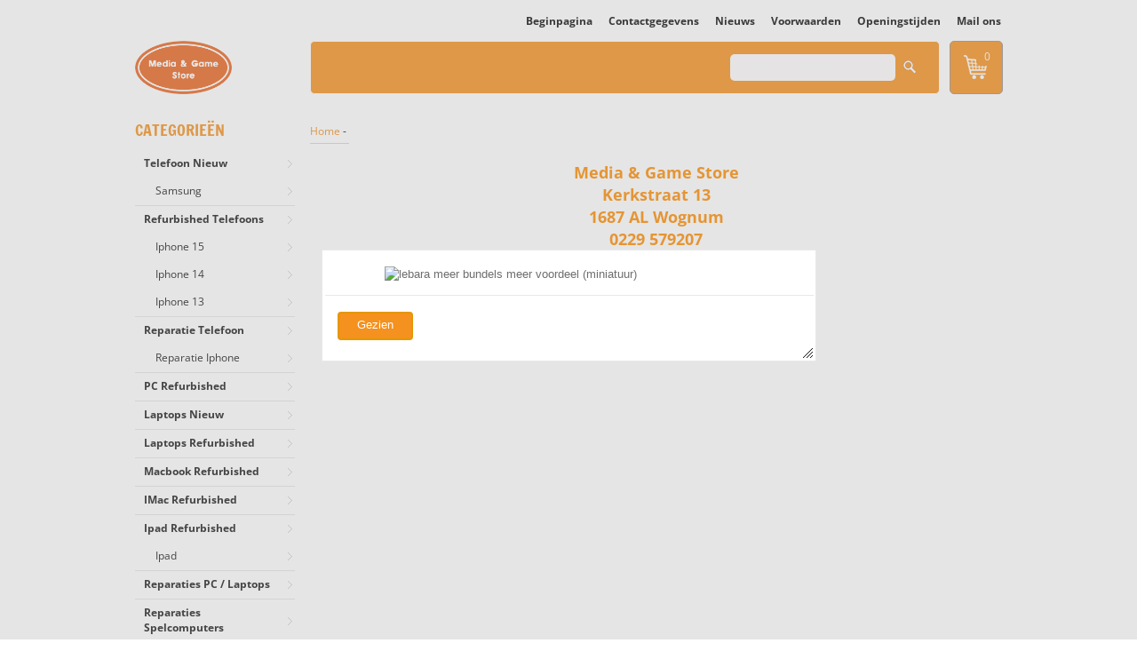

--- FILE ---
content_type: text/xml; charset="utf-8"
request_url: https://www.mediagamestore.nl/website/Includes/AjaxFunctions/WebsiteAjaxHandler.php?Show=WebPage
body_size: 315
content:
<?xml version="1.0" encoding="utf-8" ?><xjx><cmd n="js"><![CDATA[$("#pageElementContainer").append("");]]></cmd><cmd n="js"><![CDATA[InitProtom(".PageElement:not(:first-child)");]]></cmd><cmd n="js"><![CDATA[$(".slick-slider").css("visibility", "visible"); $(".slick-slider").css("opacity", "1");]]></cmd><cmd n="js">$.fn.ContentInitializer().DoAfterLoadModularPage();</cmd><cmd n="js"><![CDATA[PushViewItemListInfo({"ItemListId":"189513","ItemListName":"Contactgegevens","Items":[]})]]></cmd><cmd n="js"><![CDATA[CSRF.SetToken("62feaf79f25f479f81acc13c2fa17497d62f130083db232ae97dd2cc3d4b55e3")]]></cmd></xjx>